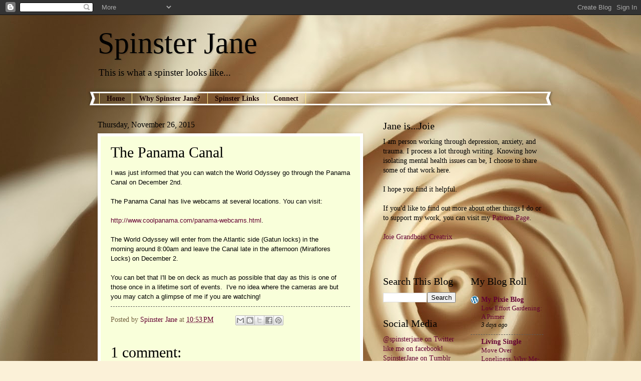

--- FILE ---
content_type: text/html; charset=UTF-8
request_url: http://www.spinsterjane.com/b/stats?style=BLACK_TRANSPARENT&timeRange=ALL_TIME&token=APq4FmB0SgrVeE8N0IskrTDSFb6zX6PwFfR54z3uzruZ8rOKA_0iNmuo_9AkdcR-75SfkS5xUJv0fdGfYEUyWkM2obRhH8f8iw
body_size: 259
content:
{"total":649440,"sparklineOptions":{"backgroundColor":{"fillOpacity":0.1,"fill":"#000000"},"series":[{"areaOpacity":0.3,"color":"#202020"}]},"sparklineData":[[0,23],[1,28],[2,35],[3,15],[4,17],[5,27],[6,27],[7,30],[8,51],[9,51],[10,37],[11,18],[12,19],[13,19],[14,22],[15,15],[16,17],[17,15],[18,24],[19,15],[20,77],[21,31],[22,18],[23,25],[24,83],[25,61],[26,100],[27,37],[28,21],[29,13]],"nextTickMs":900000}